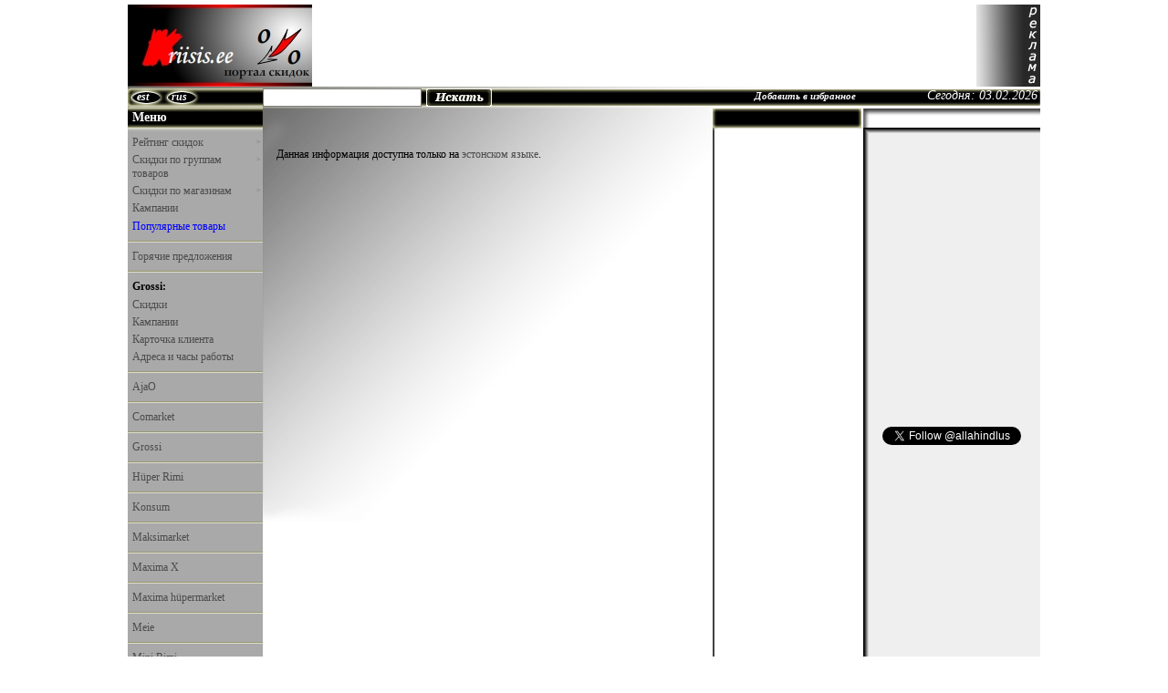

--- FILE ---
content_type: text/html
request_url: http://www.kriisis.ee/ru/grossi_kliendikaart.php
body_size: 4499
content:
<!DOCTYPE HTML PUBLIC "-//W3C//DTD HTML 4.01 Transitional//EN" "http://www.w3.org/TR/html4/loose.dtd">
<html>
<head>
<script type="text/javascript" src="scripts/jquery-1.4.2.min.js"></script>
<script type="text/javascript" src="scripts/hoverIntent.js"></script>
<script type="text/javascript" src="scripts/superfish.js"></script>
<script type="text/javascript">
		jQuery(function(){
			jQuery('ul.sf-menu').superfish();
		});
</script>
<script type="text/javascript" src="scripts/jquery.autocomplete.js"></script>
<script type="text/javascript" src="scripts/autocomp.js"></script>
<title>Kriisis.ee - Карточка клиента Grossi</title>
<meta http-equiv="Content-Type" content="text/html; charset=utf-8">
<link href="style.css" rel="stylesheet" type="text/css">
<meta name="description" content="Предлагаем Вашему вниманию сайт www.kriisis.ee, на котором Вы можете оперативно ознакомиться со скидками на продукты питания всех крупных торговых сетей Эстонии. Вы так же имеете возможность оставлять комментарии, голосовать и просматривать рейтинг скидок.">
<meta name="keywords" content="магазины, товар, скидки, рейтинг скидок, kriisis.ee, kriisis, kriisi, grossi, карточка клиента, карта клиента, адреса магазинов, часы работы магазинов, кампании, скидки эстонии">
</head>
<body bgcolor="#FFFFFF" leftmargin="0" topmargin="0" marginwidth="0" marginheight="0" onload="document.forms.form_search.search.focus ()">

<table id="01" align="center" width="1000" height="601" border="0" cellpadding="0" cellspacing="0"> 

    <script type="text/javascript" src="scripts/favorite.js" charset='windows-1251'></script>
<tr>
     <td colspan="5" bgcolor="#FFFFFF" width="1000" height="2">
     </td>
</tr>

<tr>
     <td colspan="5" bgcolor="#FFFFFF" width="1000" height="3">
     </td>
</tr>

<tr>
     <td colspan="2" bgcolor="#FFFFFF">
     <a href="/ru/"><img src="images/logo.jpg" width="202" height="90" alt="Kriisis.ee - Скидки в магазинах Эстонии" title="Kriisis.ee - Портал скидок" border="0"></a></td>
     <td colspan="3" bgcolor="#FFFFFF" width="798" height="90" class="menu-top">
     <table width="798" cellpadding="0" cellspacing="0" border="0">
     <td bgcolor="#FFFFFF" width="728" height="90" valign="top">

<script type="text/javascript"><!--
google_ad_client = "ca-pub-4925259483210108";
/* Верхний */
google_ad_slot = "7681350091";
google_ad_width = 728;
google_ad_height = 90;
//-->
</script>
<script type="text/javascript"
src="http://pagead2.googlesyndication.com/pagead/show_ads.js">
</script>

</td>
<td bgcolor="#FFFFFF" width="51" height="90"><img src="images/badv.gif" width="100%" height="90" alt="" border="0"></td>
<td bgcolor="#FFFFFF" width="19" height="90"><a href="advertising.php"><img src="images/adv.gif" width="19" height="90" alt="Реклама" border="0"></a></td>
</table>
</td>
</tr>    <tr>
     <td style="background-IMAGE: url(images/index_05.gif);" width="148" height="24" valign="middle">
     <table width="100%"><td width="4"></td>
     <td width="34"><div class="est_div"><a href="http://www.kriisis.ee/grossi_kliendikaart.php" class="lang_est">est</a></div></td><td width="100"><div class="rus_div"><a href="/ru/" class="lang_rus">rus</a></div></td></table>
     </td>
     <td colspan="3" style="background-IMAGE: url(images/index_06.gif);" width="655" height="24" valign="top" align="left">

        <form action='view_search.php' method='get' name='form_search'>
        <input name='search' type='text' size="23" maxlength="40" class='frame2' id="course">
        <input class='sub_vote2' name='submit_search' type='submit' value=' '>
        </form>
        <div class="div_favorite" align="right"><a class="favorite" href="#" onclick="return add_favorite(this);">Добавить в избранное</a></div>
     </td>
     <td style="background-IMAGE: url(images/index_07.gif);" width="195" height="24" align="right" valign="middle" class="no_repeat">
     <p class="date">Сегодня: 03.02.2026</p>
     </td>
</tr>    <tr>
     <td style="background-IMAGE: url(images/index_08.gif);" width="148" height="27">
     <p class="menu">Меню</p>
     </td>
     <td colspan="2" style="background-IMAGE: url(images/index_04.gif);" width="493" height="27">
        <table width="493" border="0" cellpadding="0" cellspacing="0">
        <td width="280" valign="top"></td>
        <td width="213" valign="top">

        </td>
        </table>
     </td>
     <td style="background-IMAGE: url(images/index_09.gif);" width="164" height="27">
     </td>
     <td style="background-IMAGE: url(images/index_10.gif);" width="195" height="27">
     <p class="ads">&nbsp;</p>
     </td>
</tr>
    <tr>
    
        <td bgcolor="#a9a9a9" width="148" height="417" valign="top">

<ul class="sf-menu">
<p class="menu_css"></p>
<li><div class='left_text2'><a href='view_rating.php' class='left_links2'><span class="ar_reiting">&gt;</span>Рейтинг скидок</a></div><ul>
	<li><div class='left_text2'><a href='view_rating.php?cat=1' class='left_links2'>Продтовары</a></div></li>
	<li><div class='left_text2'><a href='view_rating.php?cat=2' class='left_links2'>Промтовары</a></div></li>
	</ul></li>
<li><div class='left_text2'><a href='cat_sale.php' class='left_links2'><span class="ar_reiting">&gt;</span>Скидки по группам товаров</a></div><ul>
	<li><div class='left_text2'><a href='cat_sale.php?catid=1' class='left_links2'>Продтовары</a></div></li>
	<li><div class='left_text2'><a href='cat_sale.php?catid=2' class='left_links2'>Промтовары</a></div></li>
	</ul></li>   
<li><div class='left_text2'><a href='cat_shop.php' class='left_links2'><span class="ar_reiting">&gt;</span>Скидки по магазинам</a></div><ul>
    <li><div class='left_text2'><a href='ajao' class='left_links2'>AjaO</a></div></li>
    <li><div class='left_text2'><a href='comarket' class='left_links2'>Comarket</a></div></li>
    <li><div class='left_text2'><a href='grossi' class='left_links2'>Grossi</a></div></li>
    <li><div class='left_text2'><a href='huper_rimi' class='left_links2'>Hüper Rimi</a></div></li>
    <li><div class='left_text2'><a href='konsum' class='left_links2'>Konsum</a></div></li>
    <li><div class='left_text2'><a href='maksimarket' class='left_links2'>Maksimarket</a></div></li>
	<li><div class='left_text2'><a href='maxima' class='left_links2'>Maxima X</a></div></li>
    <li><div class='left_text2'><a href='view_shop.php?shop=22' class='left_links2'>Maxima hüpermarket</a></div></li>
    <li><div class='left_text2'><a href='meie' class='left_links2'>Meie</a></div></li>
    <li><div class='left_text2'><a href='mini-rimi' class='left_links2'>Mini Rimi</a></div></li>
    <li><div class='left_text2'><a href='prisma' class='left_links2'>Prisma</a></div></li>
    <li><div class='left_text2'><a href='rimi' class='left_links2'>Rimi</a></div></li>
	<li><div class='left_text2'><a href='selver' class='left_links2'>Selver</a></div></li>
    <li><div class='left_text2'><a href='saastumarket' class='left_links2'>Säästumarket</a></div></li>
	</ul></li>
</ul> 
<div class="left_text"><a href="offers.php" class="left_links">Кампании</a></div>
<div class="left_text"><a href="populaarsed-tooted" class="left_dlinks">Популярные товары</a></div>
<div class='links_div'></div>
<div class="left_text"><a href="pakkumised" class="left_links">Горячие предложения</a></div>
<div class='links_div'></div>

<div class='left_text3'>Grossi:</div><div class='left_text2'><a href='grossi' class='left_links2'>Скидки</a></div><div class='left_text2'><a href='offers.php?shop=8' class='left_links2'>Кампании</a></div><div class='left_text2'><a href='grossi_kliendikaart.php' class='left_links2'>Карточка клиента</a></div><div class='left_text2'><a href='grossi_info.php' class='left_links2'>Адреса и часы работы</a></div><div class='links_div'></div>    <div class='left_text2'><a href='ajao' class='left_links2'>AjaO</a></div>
    <div class='links_div'></div>
    <div class='left_text2'><a href='comarket' class='left_links2'>Comarket</a></div>
    <div class='links_div'></div>
    <div class='left_text2'><a href='grossi' class='left_links2'>Grossi</a></div>
    <div class='links_div'></div>
    <div class='left_text2'><a href='huper_rimi' class='left_links2'>Hüper Rimi</a></div>
    <div class='links_div'></div>
    <div class='left_text2'><a href='konsum' class='left_links2'>Konsum</a></div>
    <div class='links_div'></div>
    <div class='left_text2'><a href='maksimarket' class='left_links2'>Maksimarket</a></div>
    <div class='links_div'></div>
	<div class='left_text2'><a href='maxima' class='left_links2'>Maxima X</a></div>
    <div class='links_div'></div>
    <div class='left_text2'><a href='view_shop.php?shop=22' class='left_links2'>Maxima hüpermarket</a></div>
    <div class='links_div'></div>
    <div class='left_text2'><a href='meie' class='left_links2'>Meie</a></div>
    <div class='links_div'></div>
    <div class='left_text2'><a href='mini-rimi' class='left_links2'>Mini Rimi</a></div>
    <div class='links_div'></div>
    <div class='left_text2'><a href='prisma' class='left_links2'>Prisma</a></div>
    <div class='links_div'></div>
    <div class='left_text2'><a href='rimi' class='left_links2'>Rimi</a></div>
    <div class='links_div'></div>
	<div class='left_text2'><a href='selver' class='left_links2'>Selver</a></div>
    <div class='links_div'></div>
    <div class='left_text2'><a href='saastumarket' class='left_links2'>Säästumarket</a></div>
    <div class='links_div'></div>
    <script type="text/javascript"><!--
google_ad_client = "pub-4925259483210108";
/* 120x90, создано 20.05.10 */
google_ad_slot = "8945753019";
google_ad_width = 120;
google_ad_height = 90;
//-->
</script>
<script type="text/javascript"
src="http://pagead2.googlesyndication.com/pagead/show_ads.js">
</script>

</td>        
        <td colspan="2" style="background-IMAGE: url(images/index_12.gif);" width="493" height="426" class="no_repeat" valign="top">
        <p>Данная информация доступна только на <a href="/grossi_kliendikaart.php">эстонском языке</a>.</p><br>

        </td>
        
        <td style="background-IMAGE: url(images/index_13.gif);" width="164" height="417" valign="top" align="center">
<p class="goog_adv" align="right">
<script type="text/javascript"><!--
google_ad_client = "pub-4925259483210108";
/* 160x600, создано 13.12.09 */
google_ad_slot = "4029339904";
google_ad_width = 160;
google_ad_height = 600;
//-->
</script>
<script type="text/javascript"
src="http://pagead2.googlesyndication.com/pagead/show_ads.js">
</script>
</p>
<p class="goog"></p>

</td>        <td style="background-IMAGE: url(images/index_14.gif);" width="195" height="417" valign="top">
<p class="facebook"></p>
<center>
&nbsp;<iframe src="http://www.facebook.com/plugins/likebox.php?locale=ru_RU&href=http%3A%2F%2Fwww.facebook.com%2Fkriisis.ee&amp;width=182&amp;colorscheme=light&amp;show_faces=true&amp;stream=false&amp;header=false&amp;height=309" scrolling="no" frameborder="0" style="border:none; overflow:hidden; width:182px; height:309px;" allowTransparency="true"></iframe>
</center>
<p class="twt">
    <a href="https://twitter.com/allahindlus" class="twitter-follow-button" data-show-count="false" target="_blank">Follow @allahindlus</a> <script>!function(d,s,id){var js,fjs=d.getElementsByTagName(s)[0],p=/^http:/.test(d.location)?'http':'https';if(!d.getElementById(id)){js=d.createElement(s);js.id=id;js.src=p+'://platform.twitter.com/widgets.js';fjs.parentNode.insertBefore(js,fjs);}}(document, 'script', 'twitter-wjs');</script>
</p>
</td>        
    </tr>
    
        <tr>
     <td style="background-IMAGE: url(images/index_15.gif);" width="148" height="9">
     </td>
     <td bgcolor="FFFFFF" width="493" height="9" colspan="2">
     </td>
     <td style="background-IMAGE: url(images/index_16.gif);" width="164" height="9">
     </td>
     <td style="background-IMAGE: url(images/index_17.gif);" width="195" height="9">
     </td>
</tr>        <tr>
<td colspan="5" width="1000">

    <table cellpadding="0" cellspacing="0" class="exchange">
    <td align="left" width="790">

    </td>
    <td align="right" width="">

    </table>
    </td>
</td>
</tr>
<tr>
     <td colspan="5" style="background-IMAGE: url(images/index_18.gif);" width="1000" height="30" valign="top">
     <table width="100%" border="0" cellpadding="0" cellspacing="0"><td align="left" width="484"><p class="copyright">Kriisis.ee - каталоги и скидки магазинов Эстонии. © 2009-2026</p></td><td align="right" width="516"><p class="copyright"><a href="http://mestoskidki.ru" target="_blank" class="copyright">Скидки в магазинах России</a> |<a href="info.php" class="copyright">Инфо</a> |<a href="contakt.php" class="copyright">Контакт</a></p></td></table>
     <script data-ad-client="ca-pub-4925259483210108" async src="https://pagead2.googlesyndication.com/pagead/js/adsbygoogle.js"></script>

         <!-- Google tag (gtag.js) -->
         <script async src="https://www.googletagmanager.com/gtag/js?id=G-Z7BS3YDLXJ"></script>
         <script>
             window.dataLayer = window.dataLayer || [];
             function gtag(){dataLayer.push(arguments);}
             gtag('js', new Date());

             gtag('config', 'G-Z7BS3YDLXJ');
         </script>

<script type="text/javascript">
var gaJsHost = (("https:" == document.location.protocol) ? "https://ssl." : "http://www.");
document.write(unescape("%3Cscript src='" + gaJsHost + "google-analytics.com/ga.js' type='text/javascript'%3E%3C/script%3E"));
</script>
<script type="text/javascript">
try {
var pageTracker = _gat._getTracker("UA-9846384-1");
pageTracker._addOrganic("rambler.ru","set");
pageTracker._addOrganic("mail.ru","q");
pageTracker._addOrganic("aport","r");
pageTracker._addOrganic("gogo.ru","q");
pageTracker._addOrganic("webalta.ru","q");
pageTracker._addOrganic("neti.ee","query");
pageTracker._addOrganic("www.ee","query");
pageTracker._addOrganic("otsing.delfi.ee","q");
pageTracker._trackPageview();
} catch(err) {}</script>

     </td>
</tr>

<tr>
     <td bgcolor="#FFFFFF" width="148" height="1">
     </td>
     <td bgcolor="#FFFFFF" width="54" height="1">
     </td>
     <td bgcolor="#FFFFFF" width="439" height="1">
     </td>
     <td bgcolor="#FFFFFF" width="164" height="1">
     </td>
     <td bgcolor="#FFFFFF" width="195" height="1">
     </td>
</tr>    
</table>
</body>
</html>

--- FILE ---
content_type: text/html; charset=utf-8
request_url: https://www.google.com/recaptcha/api2/aframe
body_size: 265
content:
<!DOCTYPE HTML><html><head><meta http-equiv="content-type" content="text/html; charset=UTF-8"></head><body><script nonce="2cwEG6gVFiLd3li4dpx2vg">/** Anti-fraud and anti-abuse applications only. See google.com/recaptcha */ try{var clients={'sodar':'https://pagead2.googlesyndication.com/pagead/sodar?'};window.addEventListener("message",function(a){try{if(a.source===window.parent){var b=JSON.parse(a.data);var c=clients[b['id']];if(c){var d=document.createElement('img');d.src=c+b['params']+'&rc='+(localStorage.getItem("rc::a")?sessionStorage.getItem("rc::b"):"");window.document.body.appendChild(d);sessionStorage.setItem("rc::e",parseInt(sessionStorage.getItem("rc::e")||0)+1);localStorage.setItem("rc::h",'1770138916294');}}}catch(b){}});window.parent.postMessage("_grecaptcha_ready", "*");}catch(b){}</script></body></html>

--- FILE ---
content_type: application/x-javascript
request_url: http://www.kriisis.ee/ru/scripts/autocomp.js
body_size: 270
content:
// Autocomp
$().ready(function() {
	$("#course").autocomplete("autocompletemain.php", {
		width: 168,
		//matchContains: true,
		//mustMatch: true,
		//minChars: 2,
		//multiple: true,
		//highlight: false,
		//multipleSeparator: ",",
		selectFirst: false
	});
    $('#course').result(function(event, data, formatted) {
        document.form_search.submit();
    });
});

--- FILE ---
content_type: application/x-javascript
request_url: http://www.kriisis.ee/ru/scripts/favorite.js
body_size: 388
content:
// Добавить в Избранное
function add_favorite(a) {
  title=document.title;
  url=document.location;
  try {
    // Internet Explorer
    window.external.AddFavorite(url, title);
  }
  catch (e) {
    try {
      // Mozilla
      window.sidebar.addPanel(title, url, "");
    }
    catch (e) {
      // Opera
      if (typeof(opera)=="object") {
        a.rel="sidebar";
        a.title=title;
        a.url=url;
        return true;
      }
      else {
        // Unknown
        alert('Нажмите Ctrl-D чтобы добавить страницу в закладки');
      }
    }
  }
  return false;
} 